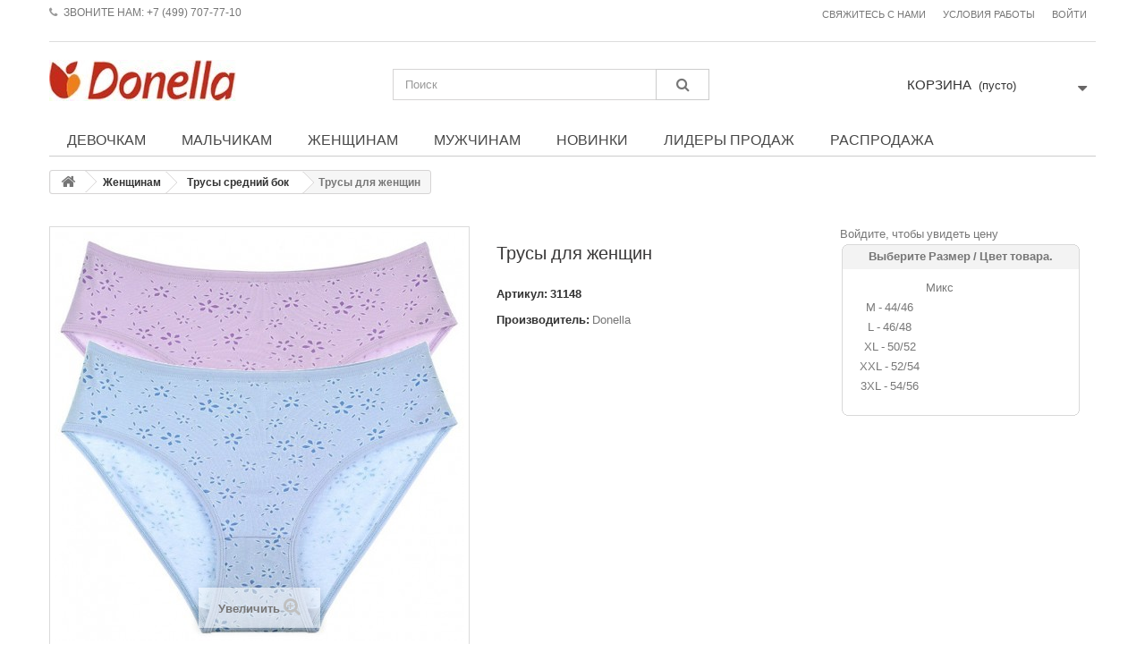

--- FILE ---
content_type: text/html; charset=utf-8
request_url: https://donella.com.ru/1344-trusy-dlya-zhensshin.html
body_size: 9141
content:
<!DOCTYPE HTML> <!--[if lt IE 7]><html class="no-js lt-ie9 lt-ie8 lt-ie7 " lang="ru"><![endif]--> <!--[if IE 7]><html class="no-js lt-ie9 lt-ie8 ie7" lang="ru"><![endif]--> <!--[if IE 8]><html class="no-js lt-ie9 ie8" lang="ru"><![endif]--> <!--[if gt IE 8]><html class="no-js ie9" lang="ru"><![endif]--><html lang="ru"><head><meta charset="utf-8" /><title>Трусы для женщин - Donella Россия</title><meta name="description" content="Купите женские майки оптом недорого! продажа трикотажа оптом.купить ивановский трикотаж оптом недорого.ивашка трикотаж иваново оптом.трикотаж оптом со склада.дизоли трикотаж оптом.трикотаж уфа оптом.подростковый трикотаж оптом.ип трикотаж оптом." /><meta name="keywords" content="подростковый трикотаж оптом,трикотаж оптом 5000 рублей,распродажа трикотажа оптом,трикотаж оптом +в спб,ясельный трикотаж оптом,трикотаж опт доставка,валерия трикотаж +от производителя оптом" /><meta name="generator" content="PrestaShop" /><meta name="robots" content="index,follow" /><meta name="viewport" content="width=device-width, minimum-scale=0.25, maximum-scale=1.6, initial-scale=1.0" /><meta name="apple-mobile-web-app-capable" content="yes" /><link rel="icon" type="image/vnd.microsoft.icon" href="/img/favicon.ico?1741768306" /><link rel="shortcut icon" type="image/x-icon" href="/img/favicon.ico?1741768306" /><link rel="stylesheet" href="/themes/minimal_16_theme/css/global.css" type="text/css" media="all" /><link rel="stylesheet" href="/themes/minimal_16_theme/css/autoload/highdpi.css" type="text/css" media="all" /><link rel="stylesheet" href="/themes/minimal_16_theme/css/autoload/responsive-tables.css" type="text/css" media="all" /><link rel="stylesheet" href="/themes/minimal_16_theme/css/autoload/uniform.default.css" type="text/css" media="all" /><link rel="stylesheet" href="/themes/minimal_16_theme/css/product.css" type="text/css" media="all" /><link rel="stylesheet" href="/themes/minimal_16_theme/css/print.css" type="text/css" media="print" /><link rel="stylesheet" href="/js/jquery/plugins/fancybox/jquery.fancybox.css" type="text/css" media="all" /><link rel="stylesheet" href="/js/jquery/plugins/bxslider/jquery.bxslider.css" type="text/css" media="all" /><link rel="stylesheet" href="/modules/socialsharing/css/socialsharing.css" type="text/css" media="all" /><link rel="stylesheet" href="/themes/minimal_16_theme/css/modules/blockcontact/blockcontact.css" type="text/css" media="all" /><link rel="stylesheet" href="/themes/minimal_16_theme/css/modules/blocksearch/blocksearch.css" type="text/css" media="all" /><link rel="stylesheet" href="/js/jquery/plugins/autocomplete/jquery.autocomplete.css" type="text/css" media="all" /><link rel="stylesheet" href="/themes/minimal_16_theme/css/product_list.css" type="text/css" media="all" /><link rel="stylesheet" href="/themes/minimal_16_theme/css/modules/blockuserinfo/blockuserinfo.css" type="text/css" media="all" /><link rel="stylesheet" href="/modules/themeconfigurator/css/hooks.css" type="text/css" media="all" /><link rel="stylesheet" href="/themes/minimal_16_theme/css/modules/blocktopmenu/css/blocktopmenu.css" type="text/css" media="all" /><link rel="stylesheet" href="/themes/minimal_16_theme/css/modules/blocktopmenu/css/superfish-modified.css" type="text/css" media="all" /><link rel="stylesheet" href="/themes/minimal_16_theme/css/modules/mailalerts/mailalerts.css" type="text/css" media="all" /><link rel="stylesheet" href="/modules/yandexmodule/views/css/main.css" type="text/css" media="all" /><link rel="stylesheet" href="/modules/attributegrid/css/ag.css" type="text/css" media="all" /><link rel="stylesheet" href="/themes/minimal_16_theme/css/modules/blockcart/blockcart.css" type="text/css" media="all" /><meta property="og:type" content="product" /><meta property="og:url" content="https://donella.com.ru/1344-trusy-dlya-zhensshin.html" /><meta property="og:title" content="Трусы для женщин - Donella Россия" /><meta property="og:site_name" content="Donella Россия" /><meta property="og:description" content="Купите женские майки оптом недорого! продажа трикотажа оптом.купить ивановский трикотаж оптом недорого.ивашка трикотаж иваново оптом.трикотаж оптом со склада.дизоли трикотаж оптом.трикотаж уфа оптом.подростковый трикотаж оптом.ип трикотаж оптом." /><meta property="og:image" content="https://donella.com.ru/1786-large_default/trusy-dlya-zhensshin.jpg" /><meta property="product:pretax_price:amount" content="1210" /><meta property="product:pretax_price:currency" content="RUB" /><meta property="product:price:amount" content="1210" /><meta property="product:price:currency" content="RUB" /><link rel="alternate" type="application/rss+xml" title="Трусы для женщин - Donella Россия" href="https://donella.com.ru/modules/feeder/rss.php?id_category=32&amp;orderby=reference&amp;orderway=desc" />  
<script type="text/javascript" src="/modules/eicaptcha//views/js/eicaptcha-modules.js"></script> <link rel="stylesheet" href="https://fonts.googleapis.com/css?family=Open+Sans:300,600" type="text/css" media="all" /> <!--[if IE 8]> 
<script src="https://oss.maxcdn.com/libs/html5shiv/3.7.0/html5shiv.js"></script> 
<script src="https://oss.maxcdn.com/libs/respond.js/1.3.0/respond.min.js"></script> <![endif]--></head><body id="product" class="product product-1344 product-trusy-dlya-zhensshin category-32 category-trusy-srednij-bok hide-left-column hide-right-column lang_ru"><div id="page"><div class="header-container"> <header id="header"><div class="banner"><div class="container"><div class="row"></div></div></div><div class="nav"><div class="container"><div class="row"> <nav>﻿<div class="header_user_info"> <a class="login" href="https://donella.com.ru/my-account" rel="nofollow" title="Войти в учетную запись"> Войти </a></div><div class="header_user_info"><p><a href="http://donella.com.ru/content/2-conditions"> Условия работы</a></p></div><div id="contact-link"> <a href="https://donella.com.ru/contact-us" title="Свяжитесь с нами">Свяжитесь с нами</a></div> <span class="shop-phone"> <i class="icon-phone"></i>Звоните нам: <strong>+7 (499) 707-77-10</strong> </span></nav></div></div></div><div><div class="container"><div class="row"><div id="header_logo"> <a href="http://donella.com.ru/" title="Donella Россия"> <img class="logo img-responsive" src="https://donella.com.ru/img/donella-logo-1610449414.jpg" alt="Donella Россия" width="209" height="46"/> </a></div><div id="search_block_top" class="col-sm-4 clearfix"><form id="searchbox" method="get" action="https://donella.com.ru/search" > <input type="hidden" name="controller" value="search" /> <input type="hidden" name="orderby" value="position" /> <input type="hidden" name="orderway" value="desc" /> <input class="search_query form-control" type="text" id="search_query_top" name="search_query" placeholder="Поиск" value="" /> <button type="submit" name="submit_search" class="btn btn-default button-search"> <span>Поиск</span> </button></form></div><div class="col-sm-4 clearfix header_user_catalog"><div class="shopping_cart"> <a href="https://donella.com.ru/quick-order" title="Просмотр корзины" rel="nofollow"> <b>Корзина</b> <span class="ajax_cart_quantity unvisible">0</span> <span class="ajax_cart_product_txt unvisible">товар</span> <span class="ajax_cart_product_txt_s unvisible">Товары</span> <span class="ajax_cart_total unvisible"> </span> <span class="ajax_cart_no_product">(пусто)</span> </a></div></div><div id="block_top_menu" class="sf-contener clearfix col-lg-12"><div class="cat-title">Категории</div><ul class="sf-menu clearfix menu-content"><li><a href="https://donella.com.ru/16-devochkam" title="Девочкам">Девочкам</a><ul><li><a href="https://donella.com.ru/22-trusy" title="Трусы">Трусы</a></li><li><a href="https://donella.com.ru/35-trusy-podrostkovye" title="Трусы подростковые">Трусы подростковые</a></li><li><a href="https://donella.com.ru/23-trusy-shorty" title="Трусы шорты">Трусы шорты</a></li><li><a href="https://donella.com.ru/20-majki" title="Майки">Майки</a></li><li><a href="https://donella.com.ru/24-topy" title="Топы">Топы</a></li><li><a href="https://donella.com.ru/40-domashnyaya-odezhda" title="Домашняя одежда">Домашняя одежда</a></li><li><a href="https://donella.com.ru/42-komplekty" title="Комплекты">Комплекты</a></li></ul></li><li><a href="https://donella.com.ru/45-malchikam" title="Мальчикам">Мальчикам</a><ul><li><a href="https://donella.com.ru/26-trusy" title="Трусы">Трусы</a></li><li><a href="https://donella.com.ru/27-boksery" title="Боксеры">Боксеры</a></li><li><a href="https://donella.com.ru/21-majki" title="Майки">Майки</a></li><li><a href="https://donella.com.ru/41-komplekty" title="Комплекты">Комплекты</a></li><li><a href="https://donella.com.ru/46-domashnyaya-odezhda" title="Домашняя одежда">Домашняя одежда</a></li></ul></li><li><a href="https://donella.com.ru/15-zhensshinam" title="Женщинам">Женщинам</a><ul><li><a href="https://donella.com.ru/18-trusy-molodezhnye" title="Трусы молодежные">Трусы молодежные</a></li><li><a href="https://donella.com.ru/32-trusy-srednij-bok" title="Трусы средний бок">Трусы средний бок</a></li><li><a href="https://donella.com.ru/25-trusy-vysokij-bok" title="Трусы высокий бок">Трусы высокий бок</a></li><li><a href="https://donella.com.ru/33-trusy-kruzhevnye" title="Трусы кружевные">Трусы кружевные</a></li><li><a href="https://donella.com.ru/30-stringi" title="Стринги">Стринги</a></li><li><a href="https://donella.com.ru/34-majki" title="Майки">Майки</a></li><li><a href="https://donella.com.ru/36-trusy-nedelki" title="Трусы недельки">Трусы недельки</a></li><li><a href="https://donella.com.ru/38-trusy-braziliana" title="Трусы бразилиана">Трусы бразилиана</a></li><li><a href="https://donella.com.ru/39-trusy-shorty" title="Трусы шорты">Трусы шорты</a></li><li><a href="https://donella.com.ru/5556-domashnyaya-odezhda" title="Домашняя одежда">Домашняя одежда</a></li><li><a href="https://donella.com.ru/5562-noski" title="Носки">Носки</a></li></ul></li><li><a href="https://donella.com.ru/29-muzhchinam" title="Мужчинам">Мужчинам</a></li><li><a href="http://donella.com.ru/new-products" title="Новинки">Новинки</a></li><li><a href="http://donella.com.ru/best-sales" title="Лидеры продаж">Лидеры продаж</a></li><li><a href="http://donella.com.ru/prices-drop" title="Распродажа">Распродажа</a></li></ul></div></div></div></div> </header></div><div class="columns-container"><div id="columns" class="container"><div class="breadcrumb clearfix"> <a class="home" href="http://donella.com.ru/" title="На главную"><i class="icon-home"></i></a> <span class="navigation-pipe" >&gt;</span> <a href="https://donella.com.ru/15-zhensshinam" title="Женщинам" data-gg="">Женщинам</a><span class="navigation-pipe">></span><a href="https://donella.com.ru/32-trusy-srednij-bok" title="Трусы средний бок" data-gg="">Трусы средний бок</a><span class="navigation-pipe">></span>Трусы для женщин</div><div class="row"><div id="top_column" class="center_column col-xs-12 col-sm-12"></div></div><div class="row"><div id="center_column" class="center_column col-xs-12 col-sm-12"><div class="primary_block row" itemscope itemtype="http://schema.org/Product"><div class="container"><div class="top-hr"></div></div><div class="pb-left-column col-xs-12 col-sm-4 col-md-5"><div id="image-block" class="clearfix"> <span id="view_full_size"> <img id="bigpic" itemprop="image" src="https://donella.com.ru/1786-large_default/trusy-dlya-zhensshin.jpg" title="Трусы для женщин" alt="Трусы для женщин" width="458" height="458"/> <span class="span_link no-print">Увеличить</span> </span></div><div id="views_block" class="clearfix hidden"><div id="thumbs_list"><ul id="thumbs_list_frame"><li id="thumbnail_1786" class="last"> <a href="https://donella.com.ru/1786-thickbox_default/trusy-dlya-zhensshin.jpg" data-fancybox-group="other-views" class="fancybox shown" title="Трусы для женщин"> <img class="img-responsive" id="thumb_1786" src="https://donella.com.ru/1786-cart_default/trusy-dlya-zhensshin.jpg" alt="Трусы для женщин" title="Трусы для женщин" height="80" width="80" itemprop="image" /> </a></li></ul></div></div></div><div class="pb-center-column col-xs-12 col-sm-4"><h1 itemprop="name">Трусы для женщин</h1><p id="product_reference"> <label>Артикул: </label> <span class="editable" itemprop="sku"></span></p><p id="manufacturer" > <label>Производитель: </label> <a href="https://donella.com.ru/manufacturers/2_donella"> Donella </a></p><p id="availability_statut" style="display: none;"> <span id="availability_value" class="warning_inline">Скоро в продаже</span></p><p class="warning_inline" id="last_quantities" style="display: none" >Внимание: ограниченное количество товара в наличии!</p><p id="availability_date" style="display: none;"> <span id="availability_date_label">Будет доступен:</span> <span id="availability_date_value"></span></p><div id="oosHook"><p class="form-group"> <input type="text" id="oos_customer_email" name="customer_email" size="20" value="укажите@ваш.адрес" class="mailalerts_oos_email form-control" /></p> <a href="#" title="Сообщите мне, когда товар появится в продаже" id="mailalert_link" rel="nofollow">Сообщите мне, когда товар появится в продаже</a> <span id="oos_customer_email_result" style="display:none; display: block;"></span></div><div class="addthis_sharing_toolbox"></div>  </div><div class="pb-right-column col-xs-12 col-sm-4 col-md-3"> Войдите, чтобы увидеть цену<div id="ag_container" >  <form name="ag_grid"><table width="100%" border="0"><tr><td align="left" valign="top" width="100%"><div id="ag_box"> <b class="xtop"><b class="xb1"></b><b class="xb2 xbtop"></b><b class="xb3 xbtop"></b><b class="xb4 xbtop"></b></b><div class="ag_header"> Выберите &#1056;&#1072;&#1079;&#1084;&#1077;&#1088; / &#1062;&#1074;&#1077;&#1090; товара.</div><div class="ag_content"><table cellpadding="6" cellpadding="6" border="0"><tr><td colspan="2"></td><td align="center" > &nbsp;<b>&#1052;&#1080;&#1082;&#1089;</b></td></tr><tr><td align="left"></td><td align="left" > &nbsp;<b>M - 44/46</b></td><td align="center" valign="center" nowrap><div id="ag_421_431_container" class="ag_attribute_container"><input onkeyup="ag_oos_check(this,421,431,$('#ag_additional').val())" type="text" name="ag_421_431" id="ag_421_431" class="ag_attribute_selected ag_attribute_selected_text" /></div><div id="price_change_421_431" class="ag_price_change"></div><div id="ag_in_stock_421_431" class="ag_in_stock"></div></td></tr><tr><td align="left"></td><td align="left" > &nbsp;<b>L - 46/48</b></td><td align="center" valign="center" nowrap><div id="ag_421_438_container" class="ag_attribute_container"><input onkeyup="ag_oos_check(this,421,438,$('#ag_additional').val())" type="text" name="ag_421_438" id="ag_421_438" class="ag_attribute_selected ag_attribute_selected_text" /></div><div id="price_change_421_438" class="ag_price_change"></div><div id="ag_in_stock_421_438" class="ag_in_stock"></div></td></tr><tr><td align="left"></td><td align="left" > &nbsp;<b>XL - 50/52</b></td><td align="center" valign="center" nowrap><div id="ag_421_444_container" class="ag_attribute_container"><input onkeyup="ag_oos_check(this,421,444,$('#ag_additional').val())" type="text" name="ag_421_444" id="ag_421_444" class="ag_attribute_selected ag_attribute_selected_text" /></div><div id="price_change_421_444" class="ag_price_change"></div><div id="ag_in_stock_421_444" class="ag_in_stock"></div></td></tr><tr><td align="left"></td><td align="left" > &nbsp;<b>XXL - 52/54</b></td><td align="center" valign="center" nowrap><div id="ag_421_451_container" class="ag_attribute_container"><input onkeyup="ag_oos_check(this,421,451,$('#ag_additional').val())" type="text" name="ag_421_451" id="ag_421_451" class="ag_attribute_selected ag_attribute_selected_text" /></div><div id="price_change_421_451" class="ag_price_change"></div><div id="ag_in_stock_421_451" class="ag_in_stock"></div></td></tr><tr><td align="left"></td><td align="left" > &nbsp;<b>3XL - 54/56</b></td><td align="center" valign="center" nowrap><div id="ag_421_457_container" class="ag_attribute_container"><input onkeyup="ag_oos_check(this,421,457,$('#ag_additional').val())" type="text" name="ag_421_457" id="ag_421_457" class="ag_attribute_selected ag_attribute_selected_text" /></div><div id="price_change_421_457" class="ag_price_change"></div><div id="ag_in_stock_421_457" class="ag_in_stock"></div></td></tr><tr><td align="center" colspan="3">  <table><tr><td align="center" colspan="2"> <img id="ag_loading" style="display:none" src="/modules/attributegrid//img/loading.gif" alt="Пожалуйста, подождите" title="Пожалуйста, подождите" /></td></tr><tr><td align="center"></td><td align="center"><div class="box-info-product no-print"> <button id="ag_bottom_add_to_cart" style="display: none;" type="button" name="Submit" class="exclusive" onclick="ag_add_to_cart()"> <span>В корзину</span> </button></div></td></tr></table></td></tr></table></div> <b class="xbottom"><b class="xb4 xbbot"></b><b class="xb3 xbbot"></b><b class="xb2 xbbot"></b><b class="xb1"></b></b></div></td></tr></table></form></div>  </div><div style="visibility: hidden"><form id="buy_block" action="https://donella.com.ru/cart" method="post"><p class="hidden"> <input type="hidden" name="token" value="97299b55fc5479a4a8e98361610e9528" /> <input type="hidden" name="id_product" value="1344" id="product_page_product_id" /> <input type="hidden" name="add" value="1" /> <input type="hidden" name="id_product_attribute" id="idCombination" value="" /></p><div class="box-info-product"><div class="content_prices clearfix"> Войдите, чтобы увидеть цену<div class="clear"></div></div><div class="product_attributes clearfix"><p id="minimal_quantity_wanted_p" style="display: none;"> Данный товар отпускается индивидуально. Вы должны выбрать <b id="minimal_quantity_label">1</b> Количество этого товара</p><div id="attributes"><div class="clearfix"></div></div></div><div class="box-cart-bottom"><div class="unvisible"><p id="add_to_cart" class="buttons_bottom_block no-print"> <button type="submit" name="Submit" class="exclusive"> <span>В корзину</span> </button></div> <strong></strong></div></div></form></div></div> <section class="page-product-box"><table class="table-data-sheet"><tr class="odd"><td>СОСТАВ</td><td>95% ХЛОПОК 5% ЭЛАСТАН</td></tr><tr class="even"><td>УПАКОВКА</td><td>ЦЕНА УКАЗАНА ЗА УПАКОВКУ, 10 ШТ. В УПАКОВКЕ</td></tr></table> </section> <section class="page-product-box"> </section></div></div></div></div><div class="footer-container"><footer id="footer" class="container"><div class="row"><hr style="border-top:1px solid;" /><p style="text-align:center;"><a href="http://donella.com.ru/contact-us"><br />СВЯЖИТЕСЬ С НАМИ</a>&nbsp; &nbsp; &nbsp;<a href="http://donella.com.ru/content/2-conditions">УСЛОВИЯ РАБОТЫ</a>&nbsp; &nbsp; &nbsp;<a href="http://donella.com.ru/content/4-about-us">О КОМПАНИИ</a>&nbsp; &nbsp; &nbsp;<a href="http://donella.com.ru/content/5-tablica-razmerov">ТАБЛИЦА РАЗМЕРОВ</a>&nbsp; &nbsp; &nbsp;<a href="http://donella.com.ru/sitemap">КАРТА САЙТА<br /></a>D.DONELLA@MAIL.RU&nbsp; &nbsp; &nbsp;+7 499 707 77 10&nbsp; &nbsp; WHATSAPP&amp;TELEGRAM +7 977 497 47 01 Г. МОСКВА, 1-Й ГРАЙВОРОНОВСКИЙ ПРОЕЗД, Д.20 С.35&nbsp; &nbsp; &nbsp;<a href="http://donella.com.ru/sitemap">Р</a>ЕЖИМ РАБОТЫ ПН-ПТ&nbsp;09:00-18:00<br />2015-2023 DONELLA РОССИЯ. ВСЕ ПРАВА ЗАЩИЩЕНЫ, ЛЮБОЕ КОПИРОВАНИЕ И ПОСПРОИЗВЕДЕНИЕ БЕЗ РАЗРЕШЕНИЯ ЗАПРЕЩЕНО.</p></footer></div></div><div>    <noscript><div><img src="https://mc.yandex.ru/watch/48564644" style="position:absolute; left:-9999px;" alt="" /></div></noscript>   </div>
<script type="text/javascript">/* <![CDATA[ */;var CUSTOMIZE_TEXTFIELD=1;var FancyboxI18nClose='Закрыть';var FancyboxI18nNext='Вперед';var FancyboxI18nPrev='Назад';var PS_CATALOG_MODE=true;var ajax_allowed=true;var ajaxsearch=true;var allowBuyWhenOutOfStock=false;var attribute_anchor_separator='-';var attributesCombinations=[{"id_attribute":"421","id_attribute_group":"8","attribute":"miks","group":"cvet"},{"id_attribute":"431","id_attribute_group":"9","attribute":"m_44_46","group":"razmer"},{"id_attribute":"438","id_attribute_group":"9","attribute":"l_46_48","group":"razmer"},{"id_attribute":"444","id_attribute_group":"9","attribute":"xl_50_52","group":"razmer"},{"id_attribute":"451","id_attribute_group":"9","attribute":"xxl_52_54","group":"razmer"},{"id_attribute":"457","id_attribute_group":"9","attribute":"3xl_54_56","group":"razmer"}];var availableLaterValue='';var availableNowValue='';var baseDir='https://donella.com.ru/';var baseUri='https://donella.com.ru/';var blocksearch_type='top';var combinationImages={"4530":[{"id_image":"1786","id_product_attribute":"4530","legend":"\u0422\u0440\u0443\u0441\u044b \u0434\u043b\u044f \u0436\u0435\u043d\u0449\u0438\u043d"}],"4532":[{"id_image":"1786","id_product_attribute":"4532","legend":"\u0422\u0440\u0443\u0441\u044b \u0434\u043b\u044f \u0436\u0435\u043d\u0449\u0438\u043d"}],"4534":[{"id_image":"1786","id_product_attribute":"4534","legend":"\u0422\u0440\u0443\u0441\u044b \u0434\u043b\u044f \u0436\u0435\u043d\u0449\u0438\u043d"}],"4531":[{"id_image":"1786","id_product_attribute":"4531","legend":"\u0422\u0440\u0443\u0441\u044b \u0434\u043b\u044f \u0436\u0435\u043d\u0449\u0438\u043d"}],"4533":[{"id_image":"1786","id_product_attribute":"4533","legend":"\u0422\u0440\u0443\u0441\u044b \u0434\u043b\u044f \u0436\u0435\u043d\u0449\u0438\u043d"}]};var combinations={"4531":{"attributes_values":{"8":"\u041c\u0438\u043a\u0441","9":"L - 46\/48"},"attributes":[421,438],"price":1260,"specific_price":false,"ecotax":0,"weight":0,"quantity":0,"reference":"31148","unit_impact":0,"minimal_quantity":"1","available_date":"2023-09-01","date_formatted":"2023-09-01","id_image":1786,"list":"'421','438'"},"4530":{"attributes_values":{"8":"\u041c\u0438\u043a\u0441","9":"M - 44\/46"},"attributes":[421,431],"price":1210,"specific_price":false,"ecotax":0,"weight":0,"quantity":0,"reference":"31148","unit_impact":0,"minimal_quantity":"1","available_date":"2023-09-01","date_formatted":"2023-09-01","id_image":1786,"list":"'421','431'"},"4534":{"attributes_values":{"8":"\u041c\u0438\u043a\u0441","9":"3XL - 54\/56"},"attributes":[421,457],"price":1510,"specific_price":false,"ecotax":0,"weight":0,"quantity":0,"reference":"31148","unit_impact":0,"minimal_quantity":"1","available_date":"2023-09-01","date_formatted":"2023-09-01","id_image":1786,"list":"'421','457'"},"4533":{"attributes_values":{"8":"\u041c\u0438\u043a\u0441","9":"XXL - 52\/54"},"attributes":[421,451],"price":1460,"specific_price":false,"ecotax":0,"weight":0,"quantity":0,"reference":"31148","unit_impact":0,"minimal_quantity":"1","available_date":"2023-09-01","date_formatted":"2023-09-01","id_image":1786,"list":"'421','451'"},"4532":{"attributes_values":{"8":"\u041c\u0438\u043a\u0441","9":"XL - 50\/52"},"attributes":[421,444],"price":1370,"specific_price":false,"ecotax":0,"weight":0,"quantity":0,"reference":"31148","unit_impact":0,"minimal_quantity":"1","available_date":"2023-09-01","date_formatted":"2023-09-01","id_image":1786,"list":"'421','444'"}};var combinationsFromController={"4531":{"attributes_values":{"8":"\u041c\u0438\u043a\u0441","9":"L - 46\/48"},"attributes":[421,438],"price":1260,"specific_price":false,"ecotax":0,"weight":0,"quantity":0,"reference":"31148","unit_impact":0,"minimal_quantity":"1","available_date":"2023-09-01","date_formatted":"2023-09-01","id_image":1786,"list":"'421','438'"},"4530":{"attributes_values":{"8":"\u041c\u0438\u043a\u0441","9":"M - 44\/46"},"attributes":[421,431],"price":1210,"specific_price":false,"ecotax":0,"weight":0,"quantity":0,"reference":"31148","unit_impact":0,"minimal_quantity":"1","available_date":"2023-09-01","date_formatted":"2023-09-01","id_image":1786,"list":"'421','431'"},"4534":{"attributes_values":{"8":"\u041c\u0438\u043a\u0441","9":"3XL - 54\/56"},"attributes":[421,457],"price":1510,"specific_price":false,"ecotax":0,"weight":0,"quantity":0,"reference":"31148","unit_impact":0,"minimal_quantity":"1","available_date":"2023-09-01","date_formatted":"2023-09-01","id_image":1786,"list":"'421','457'"},"4533":{"attributes_values":{"8":"\u041c\u0438\u043a\u0441","9":"XXL - 52\/54"},"attributes":[421,451],"price":1460,"specific_price":false,"ecotax":0,"weight":0,"quantity":0,"reference":"31148","unit_impact":0,"minimal_quantity":"1","available_date":"2023-09-01","date_formatted":"2023-09-01","id_image":1786,"list":"'421','451'"},"4532":{"attributes_values":{"8":"\u041c\u0438\u043a\u0441","9":"XL - 50\/52"},"attributes":[421,444],"price":1370,"specific_price":false,"ecotax":0,"weight":0,"quantity":0,"reference":"31148","unit_impact":0,"minimal_quantity":"1","available_date":"2023-09-01","date_formatted":"2023-09-01","id_image":1786,"list":"'421','444'"}};var contentOnly=false;var currencyBlank=1;var currencyFormat=2;var currencyRate=1;var currencySign='₽';var currentDate='2026-01-30 19:17:09';var customizationFields=false;var customizationIdMessage='Модификация №';var default_eco_tax=0;var delete_txt='Удалить';var displayDiscountPrice='1';var displayPrice=0;var doesntExist='Данная модификация отсутствует. Пожалуйста, выберите другую.';var doesntExistNoMore='Скоро в продаже';var doesntExistNoMoreBut='с такими свойствами. Выберите товар с другими свойствами.';var ecotaxTax_rate=0;var fieldRequired='Пожалуйста заполните все требуемые поля, затем сохраните модификацию.';var freeProductTranslation='Бесплатно!';var freeShippingTranslation='Бесплатная доставка!';var group_reduction=0;var idDefaultImage=1786;var id_lang=1;var id_product=1344;var img_dir='https://donella.com.ru/themes/minimal_16_theme/img/';var img_prod_dir='https://donella.com.ru/img/p/';var img_ps_dir='https://donella.com.ru/img/';var instantsearch=true;var isGuest=0;var isLogged=0;var jqZoomEnabled=false;var mailalerts_already='У Вас уже есть оповещение для этого товара';var mailalerts_invalid='Ваш адрес электронной почты недействителен';var mailalerts_placeholder='укажите@ваш.адрес';var mailalerts_registered='Запрос на уведомление сохранен';var mailalerts_url_add='https://donella.com.ru/module/mailalerts/actions?process=add';var mailalerts_url_check='https://donella.com.ru/module/mailalerts/actions?process=check';var maxQuantityToAllowDisplayOfLastQuantityMessage=0;var minimalQuantity=1;var noTaxForThisProduct=true;var oosHookJsCodeFunctions=[];var page_name='product';var priceDisplayMethod=0;var priceDisplayPrecision=0;var productAvailableForOrder=true;var productBasePriceTaxExcl=1210;var productBasePriceTaxExcluded=0;var productBasePriceTaxIncl=1210;var productHasAttributes=true;var productPrice=1210;var productPriceTaxExcluded=0;var productPriceWithoutReduction=1210;var productReference='31148';var productShowPrice=false;var productUnitPriceRatio=0;var product_specific_price=[];var quantitiesDisplayAllowed=true;var quantityAvailable=0;var quickView=false;var reduction_percent=0;var reduction_price=0;var removingLinkText='удалить товар из корзины';var roundMode=0;var search_url='https://donella.com.ru/search';var sharing_img='https://donella.com.ru/1786/trusy-dlya-zhensshin.jpg';var sharing_name='Трусы для женщин';var sharing_url='https://donella.com.ru/1344-trusy-dlya-zhensshin.html';var specific_currency=false;var specific_price=0;var static_token='97299b55fc5479a4a8e98361610e9528';var stock_management=1;var taxRate=0;var token='97299b55fc5479a4a8e98361610e9528';var upToTxt='До';var uploading_in_progress='Пожалуйста подождите...';var usingSecureMode=true;/* ]]> */</script> <script type="text/javascript" src="/js/jquery/jquery-1.11.0.min.js"></script> <script type="text/javascript" src="/js/jquery/jquery-migrate-1.2.1.min.js"></script> <script type="text/javascript" src="/js/jquery/plugins/jquery.easing.js"></script> <script type="text/javascript" src="/js/tools.js"></script> <script type="text/javascript" src="/themes/minimal_16_theme/js/global.js"></script> <script type="text/javascript" src="/themes/minimal_16_theme/js/autoload/10-bootstrap.min.js"></script> <script type="text/javascript" src="/themes/minimal_16_theme/js/autoload/15-jquery.total-storage.min.js"></script> <script type="text/javascript" src="/themes/minimal_16_theme/js/autoload/15-jquery.uniform-modified.js"></script> <script type="text/javascript" src="/js/jquery/plugins/fancybox/jquery.fancybox.js"></script> <script type="text/javascript" src="/js/jquery/plugins/jquery.idTabs.js"></script> <script type="text/javascript" src="/js/jquery/plugins/jquery.scrollTo.js"></script> <script type="text/javascript" src="/js/jquery/plugins/jquery.serialScroll.js"></script> <script type="text/javascript" src="/js/jquery/plugins/bxslider/jquery.bxslider.js"></script> <script type="text/javascript" src="/themes/minimal_16_theme/js/product.js"></script> <script type="text/javascript" src="/modules/socialsharing/js/socialsharing.js"></script> <script type="text/javascript" src="/js/jquery/plugins/autocomplete/jquery.autocomplete.js"></script> <script type="text/javascript" src="/themes/minimal_16_theme/js/modules/blocksearch/blocksearch.js"></script> <script type="text/javascript" src="/themes/minimal_16_theme/js/modules/blocktopmenu/js/hoverIntent.js"></script> <script type="text/javascript" src="/themes/minimal_16_theme/js/modules/blocktopmenu/js/superfish-modified.js"></script> <script type="text/javascript" src="/themes/minimal_16_theme/js/modules/blocktopmenu/js/blocktopmenu.js"></script> <script type="text/javascript" src="/themes/minimal_16_theme/js/modules/mailalerts/mailalerts.js"></script> <script type="text/javascript" src="/modules/yandexmodule/views/js/front.js"></script> <script type="text/javascript" src="/modules/attributegrid/js/ag_product.js"></script> <script type="text/javascript" src="/themes/minimal_16_theme/js/modules/blockcart/ajax-cart.js"></script> <script type="text/javascript" src="https://www.google.com/recaptcha/api.js?onload=onloadCallback&render=explicit&hl=ru"></script> <script type="text/javascript" src="/modules/eicaptcha/views/js/eicaptcha-modules.js"></script> <script type="text/javascript" src="https://s7.addthis.com/js/300/addthis_widget.js#pubid=ra-5632188b96a74f8b"></script> <script type="text/javascript" src="https://cloudparser.ru/widget/script?hash=27df3bc84acd60637d448284cee394d275085e68"></script> <script type="text/javascript" src="https://code-ya.jivosite.com/widget/pATjQxsfKm"></script> <script type="text/javascript">/* <![CDATA[ */;var checkCaptchaUrl="/modules/eicaptcha/eicaptcha-ajax.php";var RecaptachKey="6LdJ5ccUAAAAAD9iyaddgqi5LWTrfJgF_iuJLuS1";var RecaptchaTheme="light";;var ag_customize="Параметры";var ag_add_cart="В корзину";var ag_grid_type='quantity';var ag_ps_version=1.6;var ag_psf_version=161;var ag_min_quantity='1';var ag_use_stock='1';var ag_in_stock="в наличии";if(typeof group_reduction=='undefined')
group_reduction=1;var ag_group_reduction=group_reduction;if(parseFloat(ag_ps_version)>=1.6)
ag_group_reduction=ag_group_reduction==1?group_reduction:1-group_reduction;var ag_page_name="product";var ag_base_dir='/modules/attributegrid/';var ag_ajax=true;var ag_min_qty="The minimum quantity for this combination is";var ag_stock=new Array();ag_stock['421_431']=0;ag_stock['421_438']=0;ag_stock['421_444']=0;ag_stock['421_451']=0;ag_stock['421_457']=0;var ag_stock_oos=new Array();ag_stock_oos['421-431']=0;ag_stock_oos['421-438']=0;ag_stock_oos['421-444']=0;ag_stock_oos['421-451']=0;ag_stock_oos['421-457']=0;var ag_pi_display='total';var ag_popup=false;var ag_no_quantity="Вы должны выбрать товар";var ag_oos1="В наличии только";var ag_oos2=" ";$(document).ready(function(){$("#color_picker").css('display','none');$("#attributes").css('display','none');$('body#product #quantity_wanted_p').css('display','none');$('body#product #quantity_wanted_p').attr({id:'ag_quantity_wanted_p'});$('body#product #ag_quantity_wanted_p').html('');$('body#product p#add_to_cart').attr({id:'ag_add_to_cart'});$('#ag_add_to_cart').fadeIn(600);if($('body#product p#ag_add_to_cart input').length)
$('body#product p#ag_add_to_cart input').val(ag_customize);else if($('body#product p#ag_add_to_cart button span').length)
$('body#product p#ag_add_to_cart button span').html(ag_customize);$('body .quickshop_wraper #quantity_wanted_p').css('display','none');$('body .quickshop_wraper #quantity_wanted_p').attr({id:'ag_quantity_wanted_p'});$('body .quickshop_wraper #ag_quantity_wanted_p').html('');$('body .quickshop_wraper p#add_to_cart_quickshop').attr({id:'ag_add_to_cart'});$('body .quickshop_wraper p#ag_add_to_cart input').val(ag_customize);$('body#product p#ag_add_to_cart input, body .quickshop_wraper p#ag_add_to_cart input, body#product p#ag_add_to_cart button').unbind('click').click(function(){if(ag_page_name=='product'){function scrollToElement(selector,time,verticalOffset){time=typeof(o)!='undefined'?time:1000;verticalOffset=typeof(verticalOffset)!='undefined'?verticalOffset:0;element=$(selector);offset=element.offset();offsetTop=offset.top+verticalOffset;$('html, body').animate({scrollTop:offsetTop},time);}
scrollToElement('#ag_container',1200);}
if($('#ag_add_to_cart input').length)
{$('#ag_add_to_cart input').val(ag_add_cart);$('#ag_add_to_cart input').unbind('click').click(function(){ag_add_to_cart();return false;});return false;}
if($('#ag_add_to_cart button span').length)
{$('#ag_add_to_cart button span').html(ag_add_cart);$('#ag_add_to_cart button').unbind('click').click(function(){ag_add_to_cart();return false;});if(typeof uniform=='function')
$.uniform.update("select#ag_additional");return false;}});$('body#product #oosHook').css('display','none');$('body#product #oosHook').attr({id:'ag_oosHook'});$('body#product #availability_statut').css('display','none');$('body#product #availability_statut').attr({id:'ag_availability_statut'});$('body#product #last_quantities').css('display','none');$('body#product #last_quantities').attr({id:'ag_last_quantities'});$('body#product #pQuantityAvailable').css('display','none');$('body#product #pQuantityAvailable').attr({id:'ag_pQuantityAvailable'});$('body#product #quantityAvailable').css('display','none');$('body#product #quantityAvailable').attr({id:'ag_quantityAvailable'});$('body#product #availability_value').css('display','none');$('body#product #availability_value').attr({id:'ag_availability_value'});});$(window).resize(function(){$("#ag_background").css('height',Math.max($("#page").height(),$(window).height()));$("#ag_background").css('width',Math.max($("#page").width(),$(window).width()));});$(window).ready(function(){$("#ag_background").css('height',Math.max($("body").height(),$("#page").height(),$(window).height())+35);$("#ag_background").css('width',Math.max($("body").width(),$("#page").width(),$(window).width()));});$(document).ready(function(){if(!$('.cart_block').html()&&!$('.cart_block_list').html()&&ag_page_name=='product'){if(typeof parent.$.fancybox=='undefined'||(typeof parent.$.fancybox!='undefined'&&typeof parent.ajaxCart=='undefined'))
ag_ajax=false;}});;ag_oos_change(true,typeof productPriceWithoutReduction!='undefined'?productPriceWithoutReduction:'');;var allow_total_display=false;try
{$('#ag_content select').uniform();}
catch(err)
{};;(function(d,w,c){(w[c]=w[c]||[]).push(function(){try{w.yaCounter48564644=new Ya.Metrika({id:48564644,clickmap:true,trackLinks:true,accurateTrackBounce:true});}catch(e){}});var n=d.getElementsByTagName("script")[0],s=d.createElement("script"),f=function(){n.parentNode.insertBefore(s,n);};s.type="text/javascript";s.async=true;s.src="https://mc.yandex.ru/metrika/watch.js";if(w.opera=="[object Opera]"){d.addEventListener("DOMContentLoaded",f,false);}else{f();}})(document,window,"yandex_metrika_callbacks");/* ]]> */</script></body></html>

--- FILE ---
content_type: text/css
request_url: https://donella.com.ru/themes/minimal_16_theme/css/modules/blockcontact/blockcontact.css
body_size: 431
content:
.shop-phone {
  float: left;
  padding: 5px 0 10px;
  line-height: 12px; 
  text-transform: uppercase;
  font-size: 12px;
  }
  @media (max-width: 767px) {
    .shop-phone {
      display: none; } }
  .shop-phone i {
    font-size: 12px;
    line-height: 18px;
    color: #999;
    padding-right: 7px; }
 
#contact-link {
  float: right;
  border-left: 1px solid #ffffff; }
  @media (max-width: 479px) {
    #contact-link {
      width: 25%;
      text-align: center; } }
  #contact-link a {
    display: block;
	text-transform:uppercase;
	font-size:11px;
    color: #777;
    padding: 8px 10px 11px 10px;
    text-shadow: 1px 1px #ffffff;
    cursor: pointer;
    line-height: 18px; }
    @media (max-width: 479px) {
      #contact-link a {
        font-size: 11px;
        padding-left: 5px;
        padding-right: 5px; } }
    #contact-link a:hover, #contact-link a.active { text-decoration:underline }

@media (max-width: 767px) {
  #contact_block {
    margin-bottom: 20px; } }
#contact_block .label {
  display: none; }
#contact_block .block_content {
  color: #888888; }
#contact_block p {
  margin-bottom: 4px; }
#contact_block p.tel {
  font: 400 17px/21px Arial, Helvetica, sans-serif;
  color: #333333;
  margin-bottom: 6px; }
  #contact_block p.tel i {
    font-size: 25px;
    vertical-align: -2px;
    padding-right: 10px; }


--- FILE ---
content_type: text/css
request_url: https://donella.com.ru/themes/minimal_16_theme/css/modules/blocktopmenu/css/blocktopmenu.css
body_size: -41
content:
#block_top_menu {
  padding-top: 15px;
  padding-top: 15px; }
